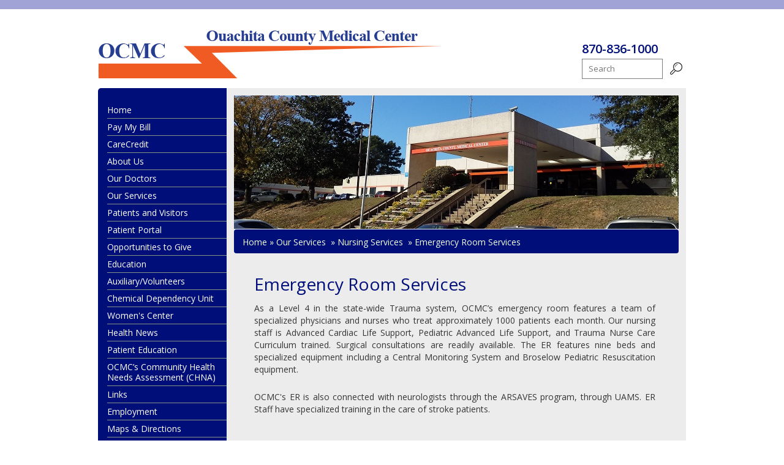

--- FILE ---
content_type: text/html; charset=utf-8
request_url: https://www.ouachitamedcenter.com/our-services/nursing-services/emergency-room-services
body_size: 6247
content:
<!DOCTYPE html>
<html lang="en">
<head>
	<meta charset="utf-8">
    <meta http-equiv="X-UA-Compatible" content="IE=edge">
	<meta name="viewport" content="width=device-width, initial-scale=1">
    <title>Emergency Room Services | Ouachita County Medical Center</title>
    
    <meta name="keywords" content="">
    <meta name="description" content="">
    
    <!-- css,js block -->
    <!-- Bootstrap css and normalize css-->
    <link rel="stylesheet" href="https://cdnjs.cloudflare.com/ajax/libs/normalize/8.0.1/normalize.min.css">
    <link rel="stylesheet" href="https://cdnjs.cloudflare.com/ajax/libs/twitter-bootstrap/3.4.1/css/bootstrap.min.css" integrity="sha512-Dop/vW3iOtayerlYAqCgkVr2aTr2ErwwTYOvRFUpzl2VhCMJyjQF0Q9TjUXIo6JhuM/3i0vVEt2e/7QQmnHQqw==" crossorigin="anonymous" referrerpolicy="no-referrer" />


    <!-- jQuery (necessary for Bootstrap's JavaScript plugins) -->
    <script src="https://cdnjs.cloudflare.com/ajax/libs/jquery/3.6.0/jquery.min.js" integrity="sha512-894YE6QWD5I59HgZOGReFYm4dnWc1Qt5NtvYSaNcOP+u1T9qYdvdihz0PPSiiqn/+/3e7Jo4EaG7TubfWGUrMQ==" crossorigin="anonymous" referrerpolicy="no-referrer"></script>
    <script src="https://cdnjs.cloudflare.com/ajax/libs/jquery-validate/1.19.3/jquery.validate.min.js" integrity="sha512-37T7leoNS06R80c8Ulq7cdCDU5MNQBwlYoy1TX/WUsLFC2eYNqtKlV0QjH7r8JpG/S0GUMZwebnVFLPd6SU5yg==" crossorigin="anonymous" referrerpolicy="no-referrer"></script>
    <script src="https://cdnjs.cloudflare.com/ajax/libs/jquery-validation-unobtrusive/3.2.12/jquery.validate.unobtrusive.min.js" integrity="sha512-o6XqxgrUsKmchwy9G5VRNWSSxTS4Urr4loO6/0hYdpWmFUfHqGzawGxeQGMDqYzxjY9sbktPbNlkIQJWagVZQg==" crossorigin="anonymous" referrerpolicy="no-referrer"></script>

    <!-- Bootstrap js -->
    <script src="https://cdnjs.cloudflare.com/ajax/libs/twitter-bootstrap/3.4.1/js/bootstrap.min.js" integrity="sha512-oBTprMeNEKCnqfuqKd6sbvFzmFQtlXS3e0C/RGFV0hD6QzhHV+ODfaQbAlmY6/q0ubbwlAM/nCJjkrgA3waLzg==" crossorigin="anonymous" referrerpolicy="no-referrer"></script>

    <!-- More 3rd party plug-ins -->  
    <script src='/Scripts/fullcalendar/moment.min.js'></script>

    <link href='/Scripts/fullcalendar/fullcalendar.css' rel='stylesheet'>    
    <script src='/Scripts/fullcalendar/fullcalendar.min.js'></script>
    <link href='/Scripts/fullcalendar/fullcalendar.print.css' rel='stylesheet' media='print'>

    <script src='/Scripts/fullcalendar/jquery.qtip.min.js'></script>
    <link href='/Scripts/fullcalendar/jquery.qtip.min.css' rel='stylesheet'>    
    
<!--    <script src='/Scripts/jquery.payment.js'></script> -->
    <script src='/Scripts/polyfiller.js'></script>
    
    <link rel="stylesheet" type="text/css" href="/Page/Import/tools.css" />

    <link rel="stylesheet" type="text/css" href="/Page/Import/site.css" />

 	<script type="text/javascript" src="/Page/Import/site.js"></script>

    
	<!-- No Layout Found for slick.js! -->
	<!-- No Layout Found for slick.css! -->
	<!-- No Layout Found for slick-theme.css! -->

	<link rel="stylesheet" type="text/css" href="/Page/Import/superfish.css" />

	<script src="https://cdnjs.cloudflare.com/ajax/libs/superfish/1.7.10/js/superfish.min.js" integrity="sha512-gdhtclwUZCkHSSb/Q79++RssWL4eDLKHO15TC7kR/XnvlNyzcvZDRLn4BIuxadMWGIxPuj/IbFBInMpYockVCA==" crossorigin="anonymous"  referrerpolicy="no-referrer" ></script>


    <script>if (typeof window.JSON === 'undefined') { document.write('<script src="/Scripts/history/uncompressed/json2.js"><\/script>'); }</script>
    <script src='/Scripts/history/bundled/html4html5/jquery.history.js'></script>

	<script src="https://cdnjs.cloudflare.com/ajax/libs/ResponsiveSlides.js/1.55/responsiveslides.min.js" integrity="sha512-xLb7JAM9BNykuzMmlFtHHgQQAwFMiPVf9IhLV6g/IgQInWqxECLrlqBo64ytFPZH7qeZjahD1TOvl/wp8dL6LA==" crossorigin="anonymous" referrerpolicy="no-referrer"></script>
	<script src="https://cdnjs.cloudflare.com/ajax/libs/galleria/1.6.1/galleria.min.js" integrity="sha512-vRKUU1GOjCKOTRhNuhQelz4gmhy6NPpB8N41c7a36Cxl5QqKeB9VowP8S7x8Lf3B8vZVURBxGlPpvyiRHh+CKg==" crossorigin="anonymous" referrerpolicy="no-referrer"></script>
	<script src="/Scripts/modernizr.min.js"></script>

    <script type="text/javascript" src="/Page/Import/livequery.js"></script>

    <!-- End of css,js block -->    
    
    
	<!-- Remaining css, js Items -->
	<!-- No Layout Found for jquery.hoverIntent.js! -->
	<!-- End of Remaining css, js  Items -->
	
    
    <!-- favicons -->
    <link rel="apple-touch-icon" sizes="57x57" href="/Content/Uploads/ouachitamedcenter.com/favicons/apple-touch-icon-57x57.png">
    <link rel="apple-touch-icon" sizes="60x60" href="/Content/Uploads/ouachitamedcenter.com/favicons/apple-touch-icon-60x60.png">
    <link rel="apple-touch-icon" sizes="72x72" href="/Content/Uploads/ouachitamedcenter.com/favicons/apple-touch-icon-72x72.png">
    <link rel="apple-touch-icon" sizes="76x76" href="/Content/Uploads/ouachitamedcenter.com/favicons/apple-touch-icon-76x76.png">
    <link rel="apple-touch-icon" sizes="114x114" href="/Content/Uploads/ouachitamedcenter.com/favicons/apple-touch-icon-114x114.png">
    <link rel="apple-touch-icon" sizes="120x120" href="/Content/Uploads/ouachitamedcenter.com/favicons/apple-touch-icon-120x120.png">
    <link rel="apple-touch-icon" sizes="144x144" href="/Content/Uploads/ouachitamedcenter.com/favicons/apple-touch-icon-144x144.png">
    <link rel="apple-touch-icon" sizes="152x152" href="/Content/Uploads/ouachitamedcenter.com/favicons/apple-touch-icon-152x152.png">
    <link rel="apple-touch-icon" sizes="180x180" href="/Content/Uploads/ouachitamedcenter.com/favicons/apple-touch-icon-180x180.png">
    <link rel="icon" type="image/png" href="/Content/Uploads/ouachitamedcenter.com/favicons/favicon-32x32.png" sizes="32x32">
    <link rel="icon" type="image/png" href="/Content/Uploads/ouachitamedcenter.com/favicons/android-chrome-192x192.png" sizes="192x192">
    <link rel="icon" type="image/png" href="/Content/Uploads/ouachitamedcenter.com/favicons/favicon-96x96.png" sizes="96x96">
    <link rel="icon" type="image/png" href="/Content/Uploads/ouachitamedcenter.com/favicons/favicon-16x16.png" sizes="16x16">
    <link rel="manifest" href="/Content/Uploads/ouachitamedcenter.com/favicons/manifest.json">
    <link rel="mask-icon" href="/Content/Uploads/ouachitamedcenter.com/favicons/safari-pinned-tab.svg" color="#5bbad5">
    <meta name="msapplication-TileColor" content="#da532c">
    <meta name="msapplication-TileImage" content="/Content/Uploads/ouachitamedcenter.com/favicons/mstile-144x144.png">
    <meta name="theme-color" content="#ffffff">
    
    <!-- /Tools -->
    
    <!--[if lt IE 9]>
	<link rel="stylesheet" type="text/css" href="css/ie8.css" />
<![endif]-->
<link href='//fonts.googleapis.com/css?family=Open+Sans:300italic,400italic,600italic,700italic,800italic,400,300,600,700,800' rel='stylesheet' type='text/css'>
<link href='//fonts.googleapis.com/css?family=Raleway:100italic,200italic,300italic,400italic,500italic,600italic,700italic,800italic,100,200,300,400,500,600,700,800' rel='stylesheet' type='text/css'>
    
	
                <!-- Global Site Tag (gtag.js) - Google Analytics -->
                <script async src='https://www.googletagmanager.com/gtag/js?id=UA-11590692-1\'></script>
                <script>
                    window.dataLayer = window.dataLayer || [];
                    function gtag(){ dataLayer.push(arguments)};
                    gtag('js', new Date());
                    gtag('config', 'UA-11590692-1', {cookie_flags: 'max-age=7200;secure;samesite=none'});   
                </script >
</head>
<body>

    <!-- BEGIN HEADER-->
<div id="wrapper">
<!-- Header Start -->
	<header id="header">
    	<div class="content">
       		<div class="logo"><a href="/" title="Ouachita County Medical Center">Ouachita County Medical Center</a></div>
            
            <div class="rt-block">
                <p>870-836-1000</p>
            	<div class="searchBox">
                    <form method='POST' action='/Page/SearchSite' role='search' aria-label='site search'>     <label for='search'>Search</label>         <input type='text' id='search' name='search' role='search' aria-label='search query field' class='' value='' placeholder='' />         <input type='submit' aria-label='submit search query' class='' value='' /></form>
                <div class="clear"></div>
                </div>
            </div>
        <div class="clear"></div>
        </div>
    </header>
<!-- Header End -->

<!-- Body Start -->
	<div class="main">
    	<div class="content">
        	<div class="body-lt-block">
            	<div id="navigation">
                	<nav id="nav-wrap">
                        <ul id="-1" class=" sf-menu"><li id="_1541" class=""><a href='/' class=''>Home</a></li><li id="_1542" class=""><a href='/pay-my-bill' class=''>Pay My Bill</a></li><li id="_1543" class=""><a href='/carecredit' class=''>CareCredit</a></li><li id="_1545" class=""><a href='/about-us' class=''>About Us</a><ul id="_1_1545" class="_sub"><li id="_1572" class=""><a href='/about-us/history' class=''>History</a></li><li id="_1573" class=""><a href='/about-us/in-the-eyes-of-our-patients' class=''>In the EYES of our Patients</a></li></ul></li><li id="_1546" class=""><a href='/our-doctors' class=''>Our Doctors</a><ul id="_1_1546" class="_sub"></ul></li><li id="_1547" class=""><a href='/our-services' class=''>Our Services</a><ul id="_1_1547" class="_sub"><li id="_1576" class=""><a href='/our-services/ambulance' class=''>Ambulance</a></li><li id="_1578" class=""><a href='/our-services/cardiopulmonary' class=''>Cardiopulmonary</a></li><li id="_1577" class=""><a href='/our-services/gastrointestinal-lab' class=''>Gastrointestinal Lab</a></li><li id="_1579" class=""><a href='/our-services/imaging-services' class=''>Imaging Services</a></li><li id="_1580" class=""><a href='/our-services/laboratory' class=''>Laboratory</a></li><li id="_1581" class=""><a href='/our-services/nursing-services' class=''>Nursing Services</a><ul id="_2_1581" class="_sub"><li id="_1582" class=""><a href='/our-services/nursing-services/pediatric-patients' class=''>Pediatric Patients</a></li><li id="_1584" class=""><a href='/our-services/nursing-services/emergency-room-services' class='currentNode'>Emergency Room Services</a></li><li id="_1583" class=""><a href='/our-services/nursing-services/intensive-care-unit' class=''>Intensive Care Unit</a></li><li id="_1585" class=""><a href='/our-services/nursing-services/surgery' class=''>Surgery</a></li><li id="_1586" class=""><a href='/our-services/nursing-services/day-surgery' class=''>Day Surgery</a></li></ul></li><li id="_1587" class=""><a href='/our-services/nutrition-services-department' class=''>Nutrition Services Department</a></li><li id="_1588" class=""><a href='/our-services/pharmacy' class=''>Pharmacy</a></li><li id="_1591" class=""><a href='/our-services/wound-care' class=''>Wound Care</a></li></ul></li><li id="_1548" class=""><a href='/patients-and-visitors' class=''>Patients and Visitors</a><ul id="_1_1548" class="_sub"><li id="_1592" class=""><a href='/patients-and-visitors/admission' class=''>Admission</a></li><li id="_1594" class=""><a href='/patients-and-visitors/billing-information' class=''>Billing Information & Price Transparency</a><ul id="_2_1594" class="_sub"><li id="_1595" class=""><a href='/patients-and-visitors/billing-information/financial-assistance-policy' class=''>Financial Assistance Policy</a></li></ul></li><li id="_1593" class=""><a href='/patients-and-visitors/contacting-a-patient' class=''>Contacting a Patient</a></li><li id="_1596" class=""><a href='/patients-and-visitors/visiting-hours' class=''>Visiting Hours</a></li><li id="_1597" class=""><a href='/patients-and-visitors/cafeteria' class=''>Cafeteria</a></li><li id="_1598" class=""><a href='/patients-and-visitors/gift-shop' class=''>Gift Shop</a></li><li id="_1600" class=""><a href='/patients-and-visitors/smoke-free-campus' class=''>Smoke-Free Campus</a></li></ul></li><li id="_1549" class=""><a href='/patient-portal' class=''>Patient Portal</a></li><li id="_1550" class=""><a href='/opportunities-to-give' class=''>Opportunities to Give</a></li><li id="_1551" class=""><a href='/education' class=''>Education</a><ul id="_1_1551" class="_sub"><li id="_1601" class=""><a href='/education/scheduled-events' class=''>Scheduled Events</a></li></ul></li><li id="_1552" class=""><a href='/auxiliaryvolunteers' class=''>Auxiliary/Volunteers</a><ul id="_1_1552" class="_sub"><li id="_1603" class=""><a href='/auxiliaryvolunteers/history-of-the-ocmc-auxiliary' class=''>History of the OCMC Auxiliary</a></li><li id="_1602" class=""><a href='/auxiliaryvolunteers/photos' class=''>Photos</a></li></ul></li><li id="_1557" class=""><a href='/chemical-dependency-unit' class=''>Chemical Dependency Unit</a></li><li id="_1561" class=""><a href='/womens-center' class=''>Women's Center</a><ul id="_1_1561" class="_sub"><li id="_1611" class=""><a href='/womens-center/the-gift-of-motherhood' class=''>The Gift of Motherhood</a></li></ul></li><li id="_1564" class=""><a href='/health-news' class=''>Health News</a></li><li id="_1565" class=""><a href='/patient-education' class=''>Patient Education</a></li><li id="_1566" class=""><a href='/httpswwwouachitamedcentercom' class=''>OCMC’s Community Health Needs Assessment (CHNA)</a></li><li id="_1567" class=""><a href='/links' class=''>Links</a></li><li id="_1568" class=""><a href='/employment' class=''>Employment</a><ul id="_1_1568" class="_sub"><li id="_1614" class=""><a href='/employment/general-careers' class=''>General Careers</a></li><li id="_1613" class=""><a href='/employment/clinical-careers' class=''>Clinical Careers</a></li><li id="_1612" class=""><a href='/employment/non-clinical-careers' class=''>Non-clinical Careers</a></li></ul></li><li id="_1569" class=""><a href='/maps-directions' class=''>Maps & Directions</a><ul id="_1_1569" class="_sub"><li id="_1616" class=""><a href='/maps-directions/hospital' class=''>Hospital</a></li><li id="_1615" class=""><a href='/maps-directions/driving-directions' class=''>Driving Directions</a></li></ul></li><li id="_1570" class=""><a href='/contact-us' class=''>Contact Us</a></li></ul>
                    </nav>
                <div class="clear"></div>
                </div>
                
                <div class="bottom-block">
                    <aside>
                	    <img alt="" height="150" src="/Content/Uploads/ouachitamedcenter.com/images/72%20year%20emblem.jpg" style="margin: 0px;" width="400" />
                	</aside>
                	<aside>
                	    <h2><a href="/our-doctors">Our&nbsp;Doctors</a></h2><br />
<br />
<h2><a href="/our-doctors/ecards">Design Your Ecard</a></h2>
                	</aside>
                </div>
            </div>    
    
	
    
    
	

<!-- END HEADER -->

    <div class="body-rt-block">
        	<figure class="inner-banner">
                    <img src='/Content/Uploads/ouachitamedcenter.com/Images/Content/underpage image resized.jpg' alt='Page Header'>

            </figure>
            
            <div class="breadcrumb">
                <a href="/">Home</a> &raquo; <a href="/our-services">Our Services</a>&nbsp; &raquo; <a href="/our-services/nursing-services">Nursing Services</a>&nbsp; &raquo; <a href="/our-services/nursing-services/emergency-room-services">Emergency Room Services</a>&nbsp;
            </div>
            
            <div class="underpage-block">
            	<h1 style="text-align: justify;">Emergency Room Services</h1>

<p style="text-align: justify;">As a Level 4 in the state-wide Trauma system, OCMC’s emergency room features a team of specialized physicians and nurses who treat approximately 1000 patients each month. Our nursing staff is Advanced Cardiac Life Support, Pediatric Advanced Life Support, and Trauma Nurse Care Curriculum trained. Surgical consultations are readily available. The ER features nine beds and specialized equipment including a Central Monitoring System and Broselow Pediatric Resuscitation equipment.</p>

<p style="text-align: justify;">OCMC's ER is also connected with neurologists through the ARSAVES program, through UAMS. ER Staff have specialized training in the care of stroke patients.</p>

            </div>
        </div>
        <div class="clear"></div>
    </div>
</div>
<!-- Body End -->
    
    <!-- BEGIN FOOTER-->
<!-- Footer Start -->
	<footer id="footer">
    	<div class="content">
        	<div class="left">
            	<aside>
                    <ul>
	<li><a href="/about-us">About Us</a></li>
	<li><a href="/our-doctors">Our Doctors</a></li>
	<li><a href="/our-services">Our Services</a></li>
	<li><a href="/patients-and-visitors">Patients and Visitors</a></li>
	<li><a href="/opportunities-to-give">Opportunities to Give</a></li>
	<li><a href="/education">Education</a></li>
</ul>

                </aside>
                
                <aside>
                    <ul>
	<li><a href="/auxiliaryvolunteers">Auxiliary/Volunteers</a></li>
	<li><a href="/chemical-dependency-unit">Chemical Dependency Unit</a></li>
	<li><a href="/womens-center">Women’s Center</a></li>
</ul>

                </aside>
                
                <aside>
                    <ul>
	<li><a href="/health-news">Health News</a></li>
	<li><a href="/links">Links</a></li>
	<li><a href="/employment">Employment</a></li>
	<li><a href="/maps-directions">Maps &amp; Directions</a></li>
	<li><a href="/contact-us">Contact Us</a></li>
</ul>

                </aside>
            <div class="clear"></div>
            </div>
            
            <div class="right">
            	<div class="social-icons">
                    <!--<a href="#"><img src="/Content/Uploads/ouachitamedcenter.com/images/social-icon2.png" alt="" /></a>
                    <a href="#"><img src="/Content/Uploads/ouachitamedcenter.com/images/social-icon3.png" alt="" /></a>
                    <a href="#"><img src="/Content/Uploads/ouachitamedcenter.com/images/social-icon4.png" alt="" /></a>-->
                </div>
                
                <article>
                	<h3>Ouachita County Medical Center</h3>
                    <p>638 California Ave SW <br>Camden, AR 71701</p>
                    <p class="small"><a href="http://www.in10sity.net" target="_blank">Powered by in10sity</a></p>
                </article>
            </div>
        <div class="clear"></div>
        </div>
    </footer>
<!-- Footer End -->
</div>
</body>
</html>
<!-- END FOOTER -->
    
    <script async src="https://i.simpli.fi/dpx.js?cid=49436&action=100&segment=ouachitamedicalcenter&m=1&sifi_tuid=25275"></script>

</body>
</html>









--- FILE ---
content_type: text/css; charset=utf-8
request_url: https://www.ouachitamedcenter.com/Page/Import/tools.css
body_size: 1340
content:
/* Bootstrap Reset */
.ip-mod h1, .ip-mod h2, .ip-mod h3,
.ip-mod h4, .ip-mod h5, .ip-mod h6{margin-top:0;}

/* Responsive Slides */
.rslides{position:relative; list-style:none; overflow:hidden; width:100%; padding:0; margin:0;}
.rslides li{-webkit-backface-visibility:hidden; position:absolute; display:none; width:100%; left:0; top:0;}
.rslides li:first-child{position:relative; display:block; float:left;}
.rslides img{display:block; height:auto; /*float:left;*/ border:0;}
.rslides_tabs{list-style-type:none; padding:0; margin:0;}
.rslides_tabs li{padding:0; margin:0; float:left;}

/* Misc Responsive Fixes */
a[href^="tel:"]{text-decoration:none;}
img{max-width:100%; border:0;}

/* Responsive container for embedded videos */
.video-container{height:0; padding-top:30px; padding-bottom:56.25%;  position:relative; overflow:hidden;}
.video-container iframe,
.video-container object,
.video-container embed{width:100%; height:100%; position:absolute; top:0; left:0;}

/* Make the Facebook Like Box responsive */
#fb-root{display:none;}

.fb_iframe_widget,
.fb_iframe_widget span,
.fb_iframe_widget span iframe[style]{width:100%!important;}

/* Unordered/Ordered List Wrap */
/*ul, ol{padding:0; margin:0 0 2em 1em;}
ul li, ol li{padding:0 2em 0 0; margin:0; position:relative; left:2em;}*/

/* News List */
.news-list .news-image{margin:0 0 20px 20px; float:right;}

/* Form Wizard */
.radio-list label, .check-list label{display:block; font-weight:normal;}

/* Tools General */
.livePagination{display:inline-block!important;}
.liveItemsPerPage{vertical-align:top!important;}
.livePagination .pagination{margin:0;}
.livePagination .pagination > .active > a, .livePagination .pagination > .active > span, .livePagination .pagination > .active > a:hover, .livePagination .pagination > .active > span:hover, .livePagination .pagination > .active > a:focus, .livePagination .pagination > .active > span:focus{background:#000e79; color:#fff!important; border-color:#000e79;}

.tool-search .tool-label{font-size:12px; font-weight:normal;}
.tool-search .btn-same-size button{width:32px; padding:4px; margin-bottom:4px;}

.tool-list{margin-top:20px;}
.tool-list-image{text-align:center; margin-bottom:4px;}
.tool-list .tool-list-footer button{width:100%; margin-bottom:4px;}
.tool-list .label-hidden{color:#333; font-size:14px;}
.tool-list .label-hidden-No{display:none!important;}

button.label-hidden-No{display:none!important;}
span.label-hidden-No{display:none!important;}

/* Locations Tab */
.ip-mod .nav-pills{margin-bottom:2px;}

/* eCards */
.ecards-list label{min-height:154px; cursor:pointer;}
.ecards-list .thumbnail{text-align:center; margin:15px 0; position:relative;}
.ecards-list .checked:before{content:''; width:100%; height:100%; border:2px solid #68ad19; border-radius:4px; position:absolute; top:0; left:0;}
.ecards-list .btn.active{box-shadow:none;}
.ecards-list img{margin:auto; position:absolute; top:0; left:0; bottom:0; right:0;}
.ecards-preview > div:first-of-type{margin-top:20px;}
.ecards-preview > div{margin-bottom:20px;}

--- FILE ---
content_type: text/css; charset=utf-8
request_url: https://www.ouachitamedcenter.com/Page/Import/site.css
body_size: 5283
content:
@charset "utf-8";
/* CSS Document */
body{ font-family: 'Open Sans', sans-serif; font-size:14px; color:#363636; line-height:20px; font-weight:normal; background:#fff; padding:0; margin:0; }
.left{float:left;}
.right{float:right;}
.clear{clear:both;}
.spacer{clear:both; display:block; line-height:0; font-size:0;}

a{color:#000e79; text-decoration:none;}
a:hover, a:focus{color:#000e79; text-decoration:underline;}

fieldset {border: none; margin: 0 0; padding: 0 0;}

/*================== Fontface Start ================== */
@font-face {
	font-family: 'MyriadPro-Regular';
	src: url('../fonts/MyriadPro-Regular.eot?') format('eot'), 
	     url('../fonts/MyriadPro-Regular.otf')  format('opentype'),
	     url('../fonts/MyriadPro-Regular.woff') format('woff'), 
	     url('../fonts/MyriadPro-Regular.ttf')  format('truetype'),
	     url('../fonts/MyriadPro-Regular.svg#MyriadPro-Regular') format('svg');
}
/*================== Fontface End ================== */

#wrapper{ padding:0; margin:0; }
.content{ width:960px; margin:0 auto; padding:0; }

/* ===================== Header Start ===================== */
#header{ padding:35px 0 15px 0; margin:0; border-top:15px solid #a1a2d6; }
.logo{ background:url('/Content/Uploads/ouachitamedcenter.com/images/logo.png') 0 0 no-repeat; width:559px; padding:0; margin:0; float:left;}
.logo a{display:block; text-decoration:none; padding:78px 0 0 0; height:0; overflow:hidden; line-height:normal;}
#header .rt-block{ float:right; width:170px; padding:20px 0 0 0; margin:0; }
#header .rt-block p{color:#000e79; font-size:20px; line-height:20px; font-weight:600; padding:0; margin:0 0 6px;}
#header .rt-block p a{color:#000e79; text-decoration:none;}
#header .searchBox{ width:170px; position:relative; }
#header .searchBox label {position:absolute;top:auto;width:1px;height:1px;overflow:hidden;}
#header .searchBox input[type="text"]{ font-family: 'Open Sans', sans-serif; font-size:13px; color:#363636; line-height:17px; font-style:normal; font-weight:normal; background:#fff; width:132px; padding:7px 26px 7px 10px; outline:none; float:left; border:1px solid #7d7d7d; }
#header .searchBox input[type="submit"]{background:url('/Content/Uploads/ouachitamedcenter.com/images/search-btn.png') 0 0 no-repeat; width:20px; height:20px; padding:0; overflow:hidden; line-height:normal; display:block; outline:none; border:0; float:right; margin:0 0 0 0; cursor:pointer; color:#fff; text-indent:-999px; position:absolute; right:6px; top:6px; }

/* ===================== Body Start ===================== */
.body-lt-block{ float:left; width:210px; padding:0; margin:0 0 12px; }
.body-lt-block #navigation{ padding:22px 0 30px 15px; margin:0 0 5px 0; background:#000e79; border-radius:5px 0 0 5px; }
.body-lt-block .bottom-block{ padding:0; margin:0; }
.body-lt-block .bottom-block aside{ padding:15px 0 0 0; margin:0; text-align:center; position:relative; }
.body-lt-block .bottom-block aside img{ padding:0; margin:0; }
.body-lt-block .bottom-block aside img.top{ padding:6px; margin:0; background:#fff; -webkit-box-shadow: 0px 0px 5px 0px rgba(0, 0, 0, 0.75);
-moz-box-shadow:    0px 0px 5px 0px rgba(0, 0, 0, 0.75);
box-shadow:         0px 0px 5px 0px rgba(0, 0, 0, 0.75); }
.body-lt-block .bottom-block aside p{ font-size:18px; color:#fff; line-height:25px; font-weight:300; padding:0; margin:0; position:absolute; left:20px; top:20px; }
.body-lt-block .bottom-block aside h2{ font-size:20px; color:#fff; line-height:24px; font-weight:600; padding:0; margin:0 0 12px; }

.body-rt-block{ float:right; width:750px; padding:0; margin:0; background:#ececec; }
.body-rt-block .home-slider{ padding:6px; margin:0; border-top:1px solid #ececec; background:#fff; line-height:0; position:relative; }
.body-rt-block .home-slider img{ width:100%; }

.body-rt-block .home-slider .pagination{ position:absolute; right:20px; top:23px; z-index:2; text-align:center; }
.body-rt-block .home-slider .pagination ul{ padding:0; margin:0; list-style:none;}
.body-rt-block .home-slider .pagination ul li{ display:block; float:left; width:18px; height:18px; margin:0 0 0 3px; }
.body-rt-block .home-slider .pagination ul li a{ width:18px; height:18px; background:#000; opacity:.4; text-indent:-9999px!important; display:block; text-decoration:none; border-radius:20px;  }
.body-rt-block .home-slider .pagination ul li a:hover{ background:#000; opacity:1; }
.body-rt-block .home-slider .pagination ul li a.active{ background:#000; opacity:1; }
.body-rt-block .home-slider .pagination ul li.rslides_here a{ background:#000!important; opacity:1; }

.body-rt-block .bottom-block{ padding:22px 0 35px 30px; margin:0; }
.body-rt-block .bottom-block .lt-panel{ float:left; width:310px; padding:0; margin:0; }
.body-rt-block .bottom-block .lt-panel img{ width:100%; }
.body-rt-block .bottom-block .lt-panel h2{ font-size:20px; color:#094156; line-height:22px; font-weight:400; padding:20px 0 20px 0; margin:0; }
.body-rt-block .bottom-block .lt-panel p{ font-size:13px; color:#202020; line-height:17px; font-weight:400; padding:0px 0 20px 0; margin:0; }
.body-rt-block .bottom-block .lt-panel a{ display:block; font-size:18px; color:#fff; line-height:20px; font-weight:400; text-decoration:none; text-align:center; padding:20px; margin:0 0 24px; border-radius:5px; background:#f05b23; }
.body-rt-block .bottom-block .lt-panel a:hover{ background:#d64f1c; }

.body-rt-block .bottom-block .rt-panel{ float:right; width:310px; padding:25px 15px 25px 25px; margin:0; border-radius:10px 0 0 10px; background:#0c197f; }
.body-rt-block .bottom-block .rt-panel .tab-ttile{ padding:0 0 17px 0; margin:0; }
.body-rt-block .bottom-block .rt-panel .tab-ttile a{ display:block; float:left; text-decoration:none; color:#48add3; font-size:20px; line-height:22px; padding:0 16px 0 0; font-weight:normal; }
.body-rt-block .bottom-block .rt-panel .tab-ttile a.active{ color:#b7e8fc; border:none; }
.body-rt-block .bottom-block .rt-panel .tab-ttile .read-block{ display:block; float:right; padding:3px 0 0 0; }
.body-rt-block .bottom-block .rt-panel .tab-ttile .read-block a{ margin:0; padding:0 0 0 0; border:none; color:#fff; text-decoration:none; line-height:0; }
.body-rt-block .bottom-block .rt-panel .tab-ttile .read-block a img{ border:none; }

.body-rt-block .bottom-block .rt-panel .block{ clear:both; overflow:hidden; padding:0;}
.body-rt-block .bottom-block .rt-panel article{ padding:0px 10px 30px 0px; margin:0; display:block; }
.body-rt-block .bottom-block .rt-panel article h5{ font-family: 'MyriadPro-Regular'; font-size:13px; color:#6dcff6; line-height:15px; font-weight:normal; padding:0 0 13px 0; margin:0; }
.body-rt-block .bottom-block .rt-panel article h3{ font-size:18px; color:#fff200; line-height:20px; font-weight:600; padding:0; margin:0 0 2px 0; }
.body-rt-block .bottom-block .rt-panel article p{ font-size:13px; color:#fff; line-height:18px; font-weight:400; padding:0; margin:0; }
.body-rt-block .bottom-block .rt-panel article p a{ color:#fff200; text-decoration:underline; }
.body-rt-block .bottom-block .rt-panel article p a:hover{ text-decoration:none; }
.body-rt-block .bottom-block .rt-panel h4{ font-size:13px; color:#fff; line-height:15px; font-weight:400; padding:0; margin:0; }
.body-rt-block .bottom-block .rt-panel h4 a{ color:#fff; text-decoration:none; }
.body-rt-block .bottom-block .rt-panel .block h4 a:hover{ text-decoration:underline; }

/* ===================== Footer Start ===================== */
#footer{ padding:30px 0 45px 0; margin:0; background:#0c197f; }
#footer .left aside{ float:left; padding:0 25px 0 10px; margin:0 0 0 13px; display:table-cell; border-left:#fff 1px solid; min-height:162px; }
#footer .left aside ul{ list-style-type:none; padding:0; margin:0; }
#footer .left aside ul li{ list-style-type:none; font-size:14px; line-height:17px; padding:0; margin:0 0 10px;}
#footer .left aside ul li a{ color:#fff; text-decoration:none; }
#footer .left aside ul li a:hover{ text-decoration:underline; }

#footer .right{ text-align:right; }
#footer .social-icons{ clear:both; line-height:0; }
#footer .social-icons a{ padding:0; margin:0; }
#footer .social-icons a img{ border:none; }

#footer article{ padding:17px 0 0 0; }
#footer article h3{ font-size:18px; color:#fff; line-height:20px; font-weight:normal; padding:0 0 10px; margin:0; }
#footer article p{ font-size:13px; color:#fff; line-height:20px; padding:0 0 5px 0; margin:0; }
#footer article p.small{ font-size:12px; color:#fff200; line-height:15px; padding:25px 0 0px 0; margin:0; }
#footer article a{ font-size:13px; color:#fff200; line-height:15px; text-decoration:none; padding:0; margin:0; }
#footer article a:hover{ text-decoration:underline; }

/* ===================== Underpage Start ===================== */
.inner-banner{ padding:12px 12px 1px 12px; margin:0; line-height:0; }
.inner-banner img{ width:100%; }

.breadcrumb{ padding:12px 0 10px 14px; margin:0 12px; background:#000e79; clear:both; font-size:14px; color:#f3ffe2; line-height:17px; font-weight:400; }
.breadcrumb a{ color:#f3ffe2; text-decoration:none;}
.breadcrumb a:hover{ text-decoration:underline;}

.underpage-block{padding:35px 50px 50px 45px; margin:0; }

.underpage-block h1{color:#000e79; font-size:28px; line-height:30px; font-weight:400; padding:0; margin:0 0 15px;}
.underpage-block h2{color:#464646; font-size:20px; line-height:22px; font-weight:400; padding:0; margin:0 0 12px;}
.underpage-block h3{color:#363636; font-size:16px; line-height:18px; font-weight:700; padding:0; margin:0 0 6px;}

.underpage-block p{padding:0; margin:0 0 25px;}

/* ===================== Calendar ===================== */
.ip-mod a{color:#000e79!important;}
#eventsList aside{ padding:0 0 33px 0; margin:0; }
.events-block{ padding:23px 0 7px 0; margin:0; line-height:0; }
#eventsList h2{ margin: 0 0 45px 0; padding: 0; font-size: 18px;font-weight: 600;line-height: 20px;}
.eventBox .lt-panel{ float:left; width:82px; padding:0; margin:0; text-align:center; }
.eventBox .lt-panel .top-panel{ padding:10px 0 8px 0; margin:0; background:#000e79; }
.eventBox .lt-panel .top-panel h3{ font-size:36px; color:#fffbee; line-height:38px; font-weight:700; padding:0; margin:0; }
.eventBox .lt-panel .top-panel p{ font-size:15px; color:#fffbee; line-height:17px; font-weight:700; padding:0 0 10px 0; margin:0; }
.eventBox .lt-panel p{ font-size:15px; color:#282828; line-height:17px; font-weight:700; padding:10px 0 0px 0; margin:0; }

/*.eventBox .rt-panel{ float:right; width:590px; padding:0; margin:0; }*/
.eventBox .rt-panel h3{ font-size:20px; color:#000e79; line-height:22px; font-weight:700; padding:0 0 15px 0; margin:0; }
.eventBox .rt-panel p{ font-size:15px; color:#282828; line-height:20px; font-weight:400; padding:0 0 18px 0; margin:0; }
.eventBox .rt-panel h4{ font-size:15px; color:#000e79; line-height:17px; font-weight:700; padding:0; margin:0; }
.eventBox .rt-panel h4 span{ padding:0 55px 0 0; }
.eventBox .rt-panel h4 a{ color:#000e79; text-decoration:none; }
.eventBox .rt-panel h4 a:hover{ text-decoration:underline; }

/* ===================== News ===================== */
.news-list .news-item {margin-bottom:40px;}

/* ===================== Careers ===================== */
.careers-block{ margin:0; }
.careers-block h2{ font-size:28px; color:#000e79; line-height:30px; font-weight:400; padding:0 0 25px 0; margin:0; }

.careers-block .bottom-block{ margin:0; padding: 0 0!important;}
.careers-block .bottom-block h3{ font-size:18px; color:#000e79; line-height:20px; font-weight:700; padding:0 0 20px 0; margin:0; }
.careers-block .bottom-block h4{ font-size:16px; color:#444444; line-height:18px; font-weight:700; padding:0 0 6px 0; margin:0; }
.careers-block .bottom-block p{ font-size:16px; color:#444444; line-height:20px; font-weight:400; padding:0 0 20px 0; margin:0; }
.careers-block .bottom-block a{ width:245px; display:block; font-size:18px; color:#fff; line-height:20px; font-weight:400; text-decoration:none; text-align:center; padding:20px 0; margin:0; border-radius:5px; background:#f05b23; }
.careers-block .bottom-block a:hover{ background:#d64f1c; }
.careers-block .bottom-block article{ padding:20px 30px 20px 0; margin:0; border-bottom:1px solid #7e7e7e; }
.careers-button a{ width:245px; display:block; font-size:18px; color:#fff; line-height:20px; font-weight:400; text-decoration:none; text-align:center; padding:20px 0; margin:0; border-radius:5px; background:#f05b23; }
.careers-button a:hover{ background:#d64f1c; }


.find-physician-block{ padding:23px 10px 30px 45px; margin:0; }
.find-physician-block h1{ font-size:28px; color:#000e79; line-height:30px; font-weight:400; padding:0 0 26px 0; margin:0; }
.find-physician-block .lt-block{ float:left; width:192px; padding:0; margin:0; }
.find-physician-block .lt-block input[type="text"]{ font-family: 'Open Sans', sans-serif; font-size:15px; color:#797979; line-height:17px; font-style:normal; font-weight:400; background:none; width:192px; padding:3px 12px 3px 12px; margin:0 0 16px 0; outline:none; border:1px solid #797979; border-radius:inherit!important; }
.find-physician-block .lt-block select{ font-family: 'Open Sans', sans-serif; font-size:15px; color:#797979; line-height:17px; font-style:normal; font-weight:400; background:none; width:192px; padding:1px 0 1px 9px; margin:0 0 16px 0; outline:none; float:left; border:1px solid #797979;border-radius:inherit!important; }
.find-physician-block .lt-block a{ display:block; width:100%; font-family: 'Raleway', sans-serif; font-size:20px; color: #fff!important; /* line-height: 22px!important; */ font-weight:500; background: #f05b23!important; padding: 14px 0 10px 20px; overflow:hidden; line-height: normal!important; outline:none; border:0; margin:0 0 18px 0; border-radius:10px; text-decoration: none!important;cursor:pointer; }
.find-physician-block .lt-block a:hover{ background:#da501c;}

.find-physician-block .rt-block{ float:right; width:485px; padding:0; margin:0; }
/*.find-physician-block .rt-block img{ width:100%; }*/
.find-physician-block .rt-block aside{ padding:20px 0; margin:0; }
.find-physician-block .rt-block aside .lt-panel{ float:left; width:232px; padding:0; margin:0; line-height:0; }
.find-physician-block .rt-block aside .rt-panel{ float:right; width: 100%; padding:0; margin:0; }
.find-physician-block .rt-block aside .rt-panel h2{ font-size:20px; color:#000e79; line-height:22px; font-weight:600; padding:0 0 10px 0; margin:0; }
.find-physician-block .rt-block aside .rt-panel h5{ font-size:15px; color:#797979; line-height:17px; font-weight:400; padding:0 0 10px 0; margin:0; }
.find-physician-block .rt-block aside .rt-panel ul {padding:0;}
.find-physician-block .rt-block aside .rt-panel ul li{  font-size:15px; color:#797979; line-height:17px; font-weight:300; font-style:italic; padding:0 0 40px 0; margin:0;list-style-type:none;}
.find-physician-block .rt-block aside .rt-panel a{ display:block; font-size:20px; color:#fff!important; line-height:22px; font-weight:400; text-align:center; text-decoration:none; padding:10px 0; margin:0; background:#000e79; }
.find-physician-block .rt-block aside .rt-panel a:hover{ background:#010c5f; }

#liveSearchResults {margin-left:300px;}

/************************************************************************************
MOBILE
*************************************************************************************/
@media only screen and (orientation:landscape) {
body { -webkit-text-size-adjust:none; }
}
@media only screen and (orientation:portrait) {
body { -webkit-text-size-adjust:none; }
}
@media screen and (max-width: 980px) {
	.content{ width:92%; }
	.body-lt-block{ width:25%; }
	.body-rt-block{ width:75%; }
	.body-rt-block .bottom-block{ padding:22px 0 35px 20px; }
	.body-rt-block .bottom-block .lt-panel{ width:45%; }
	.body-rt-block .bottom-block .rt-panel{ width:47%; }
	#footer .left{ float:none; width:100%; text-align:center; padding-bottom:30px; }
	#footer .left aside{ display:inline-block; float:none; text-align:left; vertical-align:top; padding:0 20px 0 10px; }
	#footer .right{ float:none; width:100%; text-align:center; }
	.calendar-events-block{ padding:20px 12px 0 30px; }
	.calendar-events-block .top-block aside
	.calendar-events-block .top-block aside
	.calendar-events-block .top-block aside .searchBox input[type="text"]{ width:82%; padding:4px 3% 3px 15%; }
	.calendar-events-block .events-block aside .rt-panel{ width:83%; }
	
	.careers-block .top-block aside{ width:31%; padding:0 3% 0 0; }
	.careers-block .top-block aside input[type="text"]{ width:94%; padding:4px 3% 3px; }
	.careers-block .top-block aside select{ width:100%; }
	
	.find-physician-block .rt-block{ width:64%; }
	.find-physician-block .rt-block aside .lt-panel{ width:40%; }
	.find-physician-block .rt-block aside .rt-panel{ width:55%; }
}

@media screen and (max-width: 900px) {
	.body-lt-block{ width:30%; }
	.body-rt-block{ width:70%; }
	.body-rt-block .bottom-block{ padding:22px 20px 35px 20px; }
	.body-rt-block .bottom-block .lt-panel{ float:none; width:100%; }
	.body-rt-block .bottom-block .rt-panel{ float:none; width:310px; margin:0 auto; border-radius:10px; }
	.calendar-events-block .events-block aside .rt-panel{ width:80%; }
	
	.find-physician-block .lt-block{ float:none; margin:0 auto; padding-bottom:15px; }
	.find-physician-block .rt-block{ float:none; width:100%; }
	#liveSearchResults {margin-left:0;}
}

@media screen and (max-width: 800px) {
	h1.logo{ width:400px; background-size:100%; }
	h1.logo a{ padding:56px 0 0 0; }
	#header .rt-block{ padding:13px 0 0 0; }
	.calendar-events-block .top-block aside .searchBox input[type="text"]{ width:80%; padding:4px 3% 3px 17%; }
	.calendar-events-block .events-block aside .rt-panel{ width:77%; }
}

@media screen and (max-width: 700px) {
	.logo{ float:none; margin:0 auto; }
	#header .rt-block{ text-align:center; float:none; margin:0 auto; padding:20px 0 0 0; }
	.body-lt-block{ float:none; width:100%; padding-bottom:20px; }
	.body-lt-block #navigation{ height:48px; padding:0; border-radius:5px; }
	.body-lt-block .bottom-block{ text-align:center; }
	.body-lt-block .bottom-block aside{ float:none; display:inline-block; height:145px; width:auto; }
	.body-lt-block .bottom-block aside img{ padding:16px; }
	.body-lt-block .bottom-block aside p{ left:30px; top:45px; }
	.body-rt-block{ float:none; width:100%; }
	.body-rt-block .home-slider{ margin-top:20px; }
	#footer .left{ padding-bottom:0; }
	#footer .left aside{ display:block; float:left; width:35%; min-height:180px; margin-bottom:20px; }
	#footer .left aside:nth-child(3){ min-height:auto; }
	
	.underpage-block{ padding:35px 12px; }
	.calendar-events-block{ padding:20px 12px 0 12px; }
	.calendar-events-block .top-block aside{ width:31.2%; }
	.calendar-events-block .events-block aside .rt-panel{ width:82%; }
	
	.careers-block .top-block{ padding:0 12px; }
	.body-rt-block .bottom-block{ padding:22px 12px 35px; }
	.careers-block .bottom-block article{ padding:20px 13px; }
	
	.find-physician-block{ padding:23px 12px 30px 12px; }
}

@media screen and (max-width: 600px) {
	.body-lt-block .bottom-block aside{ width:49%; }
	.body-lt-block .bottom-block aside p{ left:18%; }
	#footer .left aside{ width:34%; padding-right:0; }
	#footer .left aside:nth-child(2){ width:50%; }
	.calendar-events-block .events-block aside .rt-panel{ width:78%; }
}

@media screen and (max-width: 500px) {
	h1.logo{ width:340px; }
	h1.logo a{ padding:46px 0 0 0; }
	.body-rt-block .home-slider{ padding:0 0 10px 0; border:none; }
	.calendar-events-block .events-block aside .rt-panel{ width:75%; }
	.calendar-events-block .events-block aside .rt-panel h4 span{ padding:0 25px 0 0; }
}

@media screen and (max-width: 450px) {
	.body-lt-block .bottom-block aside{ display:block; width:100%; height:auto; }
	.body-lt-block .bottom-block aside img{ padding:0; }
	.body-lt-block .bottom-block aside p{ left:27%; top:29%; }
	.body-rt-block .bottom-block .rt-panel{ width:90%; padding:25px 5%; }
	#footer .left{ padding-bottom:30px; }
	#footer .left aside{ float:none; width:96%; margin-left:0; min-height:inherit; padding-left:4%; }
	#footer .left aside:nth-child(2){ width:96%; }
	
	.calendar-events-block .top-block aside{ width:99%; }
	.calendar-events-block .events-block aside .lt-panel{ float:none; margin:0 auto 15px; }
	.calendar-events-block .events-block aside .rt-panel{ float:none; width:100%; text-align:center; }
	.calendar-events-block .top-block aside .searchBox input[type="text"]{ width:90%; padding:4px 3% 3px 7%; }
	
	.careers-block .top-block aside{ float:none; width:100%; margin-bottom:15px; }
}

@media screen and (max-width: 400px) {
	h1.logo{ width:270px; }
	h1.logo a{ padding:38px 0 0 0; }
	.body-rt-block .bottom-block{ padding:22px 4% 35px; }
	.body-rt-block .bottom-block .rt-panel .tab-ttile a{ font-size:17px; }
	.breadcrumb{ font-size:13px; }
	.calendar-events-block .top-block aside .searchBox input[type="text"]{ width:87%; padding:4px 3% 3px 10%; }
	.careers-block .bottom-block a{ width:225px; }
	
	.find-physician-block .rt-block aside .lt-panel{ float:none; width:100%; padding-bottom:10px; }
	.find-physician-block .rt-block aside .rt-panel{ float:none; width:100%; }
	.find-physician-block .rt-block aside .rt-panel p{ padding-bottom:20px; }
}

@media screen and (max-width: 340px) {
	.calendar-events-block .events-block aside .rt-panel h4 span{ padding:0; display:block; }
}

--- FILE ---
content_type: text/css; charset=utf-8
request_url: https://www.ouachitamedcenter.com/Page/Import/superfish.css
body_size: 2071
content:
/*** ESSENTIAL STYLES ***/
.sf-menu, .sf-menu * {
	margin: 0;
	padding: 0;
	list-style: none;
}
.sf-menu li {
	position: relative;
	display:block;
}
.sf-menu ul {
	position: absolute;
	display: none;
	top: 0;
	left: 100%;
	z-index: 999;
}
.sf-menu > li {
	float: none;
	border-bottom:1px solid #86927c;
	width:100%;
}

.sf-menu li:hover > ul,
.sf-menu li.sfHover > ul {
	display: block;
}

.sf-menu a {
	display: block;
}
.sf-menu ul ul {
	top: 0;
	left: 100%;
}


/*** DEMO SKIN ***/
.sf-menu {
	float: none;
}
.sf-menu ul {
	box-shadow: 2px 2px 6px rgba(0,0,0,.2);
	min-width: 180px; /* allow long menu items to determine submenu width */
	*width: 12em; /* no auto sub width for IE7, see white-space comment below */
	background:#0215a9;
	padding:0px 0;
}
.sf-menu a {
	font:400 14px/17px 'Open Sans'; 
	color:#fff; 
	padding:5px 0px; 
	text-decoration: none;
	transition: all 300ms ease-in-out;
	display:block;
	width:auto;
}
.sf-menu li.last{ border:none; }
.sf-menu a {
	color: #fff;
}
.sf-menu li {
	/*white-space: nowrap;*/ /* no need for Supersubs plugin */
	*white-space: normal; /* ...unless you support IE7 (let it wrap) */
	-webkit-transition: background .2s;
	transition: background .2s;
}
.sf-menu ul li {
}
.sf-menu ul ul li {width:180px;
}
.sf-menu li:hover,
.sf-menu li.sfHover {
	/* only transition out, not in */
	-webkit-transition: none;
	transition: none;
}
.sf-menu li a:hover{ text-decoration:underline; }
.sf-menu li ul li a{ padding:10px 30px; color:#fff; }
.sf-menu li.last{ background:none;}
/************************************************************************************
MOBILE
*************************************************************************************/
@media screen and (max-width:700px) {
	.sf-menu li {
        list-style-type:none; background:url('/Content/Uploads/ouachitamedcenter.com/images/divider1.png') 100% 50% no-repeat; padding:0 0 0 0; margin:0 0 0 0; float:left; font-size:15px; line-height:20px; font-family:'Open Sans', sans-serif; font-weight:600; line-height:40px; letter-spacing:1px;}
		.sf-menu a {
       
        color:#fff; text-decoration:none;padding: 0 12px; display:block; float:left; line-height:40px;  height:40px;
       
}
.sf-menu ul li a{ display:block; float:none; line-height:30px;  margin:0 0 1px 0; padding:0 0 0 15px; height:inherit; font-family:'Open Sans', sans-serif; font-weight:600; font-size:13px;}

	}
@media screen and (max-width:700px) {
 	.sf-menu > li{ width:100%; border-top:1px solid #001f48;}
	.sf-menu > li > a { font-size: 16px; line-height: 29px; background:none; }
        /* nav-wrap */
        #nav-wrap {
                position: relative;
				border:none;
				box-shadow:none;
				border-radius:3px;
				bottom:0px;
        }
 
        /* menu icon */
        #menu-icon {
			background:url('/Content/Uploads/ouachitamedcenter.com/images/menu_icon.png') 50% 50% no-repeat; display:block; width:48px; height:31px;  text-indent:-9999999em; padding:0; overflow:hidden; margin-left:10px;  cursor:pointer; z-index:1000; position:absolute; top:9px;   
        }
        #menu-icon:hover {
              
        }
		.sf-menu > li:hover,
.sf-menu > li.sfHover { background:none}
        #menu-icon.active {
                background:url('/Content/Uploads/ouachitamedcenter.com/images/menu_close.png') 50% 50% no-repeat;
        }
 
        /* main nav */
		.sf-menu ul{display:block!important; visibility:visible!important; background:#2c58a8;}
        .sf-menu {
                clear: both;
                position:absolute;
                top:48px;
                width:280px;
                z-index: 10000;
                padding: 0px;
                background: #0215a9;        
                display: none; /* visibility will be toggled with jquery */
				font-family:'Open Sans', sans-serif; font-weight:600;
				left:0px;
        }
        .sf-menu li {
                clear: both;
                float: none;
                margin: 5px 0 5px 0;
				background:none;
				border:none;
        }
		.sf-menu li ul{ background:none; box-shadow:none;}
		.sf-menu li:hover{ background:none !important;}
		.sf-menu li ul li a{ background:none !important; }
		.sf-menu li ul li a:hover{ background:none; text-decoration:underline;}
        .sf-menu a,
        .sf-menu ul a {
                font: inherit;
                background: none;
				transition: all 300ms ease-in-out;
				margin:0 0 1px 0;
				padding:6px 5% !important;
                display: block;
				width:90%;
                color: #fff;
                border: none;
				font-size:16px;
				line-height:24px;
				height:inherit;
				font-family:'Open Sans', sans-serif; font-weight:600;
				
        }
		.sf-menu a:hover{ text-decoration:underline;}
        .sf-menu a:hover,
        .sf-menu > li > a:hover{ background:#000e79; text-decoration:none; }
		.sf-menu a.active {
               background: none;
				background-color:#000e79;
                color: #fff;
        }
 
        /* dropdown */
        .sf-menu ul {
                width: auto;
                position: static;
                display: block;
                border: none;
                background: inherit;
				
        }
        .sf-menu ul li {
                margin: 3px 0 3px 15px;
        }
		.sf-menu ul li a{ background:none; font-size:13px !important; line-height:15px;} 
}
 
@media screen and (min-width: 980px) {
 
        /* ensure #nav is visible on desktop version */
        .sf-menu {
                display: block !important;
        }
 .sf-menu li ul li a{ padding:10px 30px;}
}

@media screen and (max-width: 400px) {
	.sf-menu{ width:100%; }
	}

--- FILE ---
content_type: text/javascript; charset=utf-8
request_url: https://www.ouachitamedcenter.com/Page/Import/site.js
body_size: 650
content:
function displayNews(){
	$("#dvNews").css("display", "block");
	$("#dvEvents").css("display", "none");
}

function displayEvents(){
	$("#dvNews").css("display", "none");
	$("#dvEvents").css("display", "block");
}

$(function() {
   // Superfish Menu
	$('ul.sf-menu').superfish({
	    delay: 1
	});
	/* prepend menu icon */
	$('#nav-wrap').prepend('<div id="menu-icon"></div>');
	/* toggle nav */
	$('#menu-icon').on("click", function(){
		$('.sf-menu').slideToggle();
		$(this).toggleClass('active');
	});
	
	// Homepage Tabs
	$(".rt-panel .tab-ttile a").click(function() {
		// remove classes from all
		$(".rt-panel .tab-ttile a").removeClass("active");
		// add class to the one we clicked
		$(this).addClass("active");
	});
	
	// Search Placeholder
    $('#header .searchBox input[type="text"]').attr('placeholder', 'Search');
});

Modernizr.load({
	test: Modernizr.input.placeholder,
	nope: ['/Scripts/placeholders.min.js']
});

$(function() {
     $('.field-menu fieldset').addClass('col-md-3 col-lg-3');
});